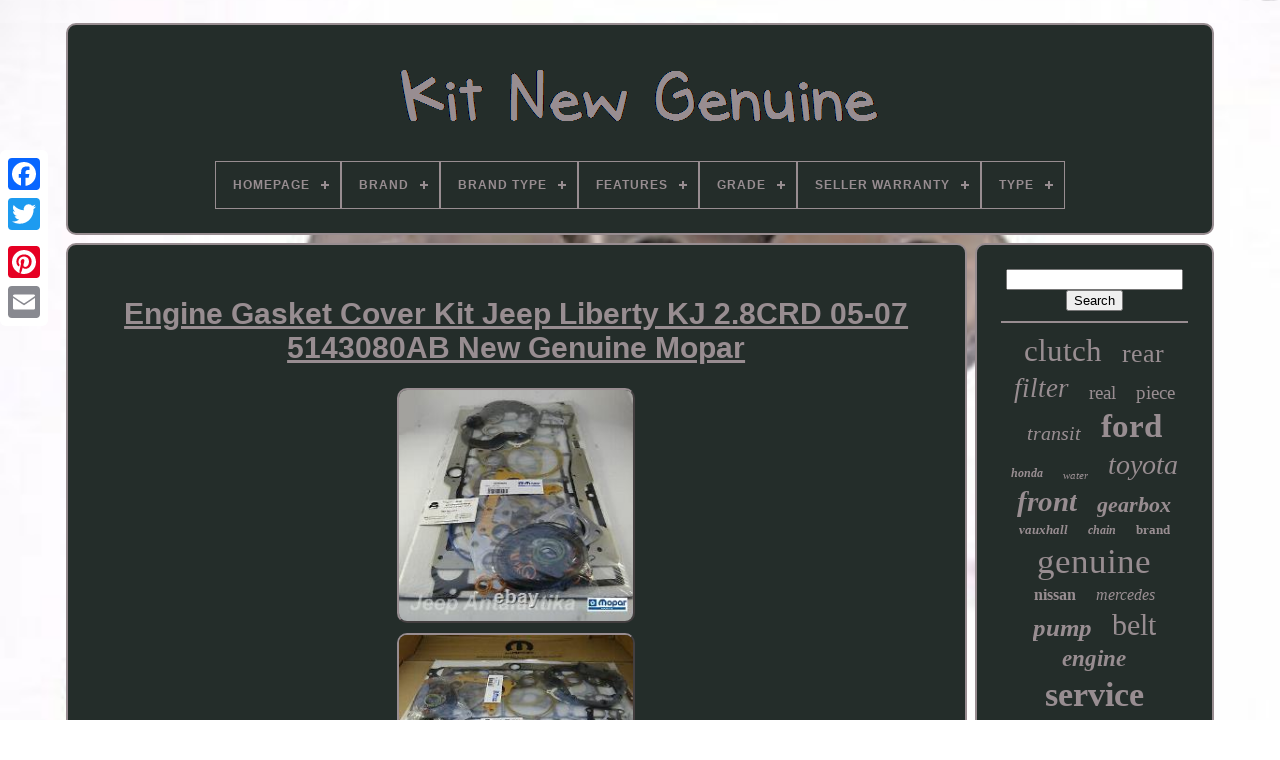

--- FILE ---
content_type: text/html
request_url: https://kitnewgenuine.com/en/engine-gasket-cover-kit-jeep-liberty-kj-2-8crd-05-07-5143080ab-new-genuine-mopar.htm
body_size: 5702
content:


		 <!DOCTYPE  HTML>
  

	
<HTML> 


  <HEAD>  

 

	


<TITLE> 
 
Engine Gasket Cover Kit Jeep Liberty Kj 2.8crd 05-07 5143080ab New Genuine Mopar  

 
</TITLE>
	  

 
<LINK   HREF="https://kitnewgenuine.com/favicon.png"  TYPE="image/png" REL="icon">   	
	
 	  <META CONTENT="text/html; charset=UTF-8"  HTTP-EQUIV="content-type"> 
 
 

	
	<META  CONTENT="width=device-width, initial-scale=1"  NAME="viewport">  
   
	
		 
  <LINK HREF="https://kitnewgenuine.com/hudaxaxi.css"	TYPE="text/css"	REL="stylesheet">	 	 	
	
 <LINK REL="stylesheet" HREF="https://kitnewgenuine.com/lucacy.css"	TYPE="text/css">

	

	
 <SCRIPT TYPE="text/javascript"  SRC="https://code.jquery.com/jquery-latest.min.js"> 	 </SCRIPT>   


	  

<SCRIPT  SRC="https://kitnewgenuine.com/kirigaxeho.js"  TYPE="text/javascript">   </SCRIPT>
  
			
  <SCRIPT TYPE="text/javascript" SRC="https://kitnewgenuine.com/terifily.js">	</SCRIPT>	   
	 
 	<SCRIPT  ASYNC TYPE="text/javascript"	SRC="https://kitnewgenuine.com/colezy.js"> 	  
 </SCRIPT>   
	    <SCRIPT ASYNC SRC="https://kitnewgenuine.com/gikeragox.js" TYPE="text/javascript"> 	</SCRIPT>
	
	 
 <SCRIPT  TYPE="text/javascript">	
 var a2a_config = a2a_config || {};a2a_config.no_3p = 1; 
 </SCRIPT> 
 

	
	
  


<SCRIPT	TYPE="text/javascript">
 
	 	
	window.onload = function ()
	{
		hajulyxid('laga', 'Search', 'https://kitnewgenuine.com/en/fedoqy.php');
		lytez("mavy.php","xxzdoh", "Engine Gasket Cover Kit Jeep Liberty Kj 2.8crd 05-07 5143080ab New Genuine Mopar");
		
		
	}
			


 </SCRIPT> 
  	   </HEAD>

    
  	
     <BODY DATA-ID="283492857718">    



	
  <DIV CLASS="a2a_kit a2a_kit_size_32 a2a_floating_style a2a_vertical_style"  STYLE="left:0px; top:150px;">

		 	 <A   CLASS="a2a_button_facebook"> 

</A>

			
		
  
<!--\\\\\\\\\\\\\\\\\\\\\\\\\\\\\\\\\\\\\\\\\\\\\\\\\\\\\\\\\\\\\\\\\\\\\\\\\\\\\\\\\\\\\\\\\\\\\\\\\\\\\\\\\\\\\\\\\\\\\\\\\\\\\\\\\\\\\\\\\\\\\\\\\\\\\\\\\\\\\\\\\\\\\\\\\\\

a

\\\\\\\\\\\\\\\\\\\\\\\\\\\\\\\\\\\\\\\\\\\\\\\\\\\\\\\\\\\\\\\\\\\\\\\\\\\\\\\\\\\\\\\\\\\\\\\\\\\\\\\\\\\\\\\\\\\\\\\\\\\\\\\\\\\\\\\\\\\\\\\\\\\\\\\\\\\\\\\\\\\\\\\\\\\-->
<A CLASS="a2a_button_twitter">

  </A>   
		 <A CLASS="a2a_button_google_plus">  
  	</A>
   	 	
		
<A CLASS="a2a_button_pinterest"> </A> 

		
	

  <A  CLASS="a2a_button_email">	
 </A> 	
	 
   	
</DIV>	

	 

		
  	
 	<DIV ID="socofe">	   	 
		

  <DIV ID="qoxoteb"> 	
 

	 	   
			 		<A HREF="https://kitnewgenuine.com/en/"><IMG ALT="Kit New Genuine"   SRC="https://kitnewgenuine.com/en/kit-new-genuine.gif"> 

</A>




			
<div id='bozi' class='align-center'>
<ul>
<li class='has-sub'><a href='https://kitnewgenuine.com/en/'><span>Homepage</span></a>
<ul>
	<li><a href='https://kitnewgenuine.com/en/all-items-kit-new-genuine.htm'><span>All items</span></a></li>
	<li><a href='https://kitnewgenuine.com/en/latest-items-kit-new-genuine.htm'><span>Latest items</span></a></li>
	<li><a href='https://kitnewgenuine.com/en/most-popular-items-kit-new-genuine.htm'><span>Most popular items</span></a></li>
	<li><a href='https://kitnewgenuine.com/en/latest-videos-kit-new-genuine.htm'><span>Latest videos</span></a></li>
</ul>
</li>

<li class='has-sub'><a href='https://kitnewgenuine.com/en/brand/'><span>Brand</span></a>
<ul>
	<li><a href='https://kitnewgenuine.com/en/brand/audi.htm'><span>Audi (41)</span></a></li>
	<li><a href='https://kitnewgenuine.com/en/brand/audi-genuine-oe.htm'><span>Audi (genuine Oe) (33)</span></a></li>
	<li><a href='https://kitnewgenuine.com/en/brand/bmw.htm'><span>Bmw (127)</span></a></li>
	<li><a href='https://kitnewgenuine.com/en/brand/fiat.htm'><span>Fiat (33)</span></a></li>
	<li><a href='https://kitnewgenuine.com/en/brand/ford.htm'><span>Ford (331)</span></a></li>
	<li><a href='https://kitnewgenuine.com/en/brand/gates.htm'><span>Gates (45)</span></a></li>
	<li><a href='https://kitnewgenuine.com/en/brand/honda.htm'><span>Honda (99)</span></a></li>
	<li><a href='https://kitnewgenuine.com/en/brand/land-rover.htm'><span>Land Rover (41)</span></a></li>
	<li><a href='https://kitnewgenuine.com/en/brand/luk.htm'><span>Luk (83)</span></a></li>
	<li><a href='https://kitnewgenuine.com/en/brand/mercedes-benz.htm'><span>Mercedes-benz (125)</span></a></li>
	<li><a href='https://kitnewgenuine.com/en/brand/mopar.htm'><span>Mopar (54)</span></a></li>
	<li><a href='https://kitnewgenuine.com/en/brand/nissan.htm'><span>Nissan (75)</span></a></li>
	<li><a href='https://kitnewgenuine.com/en/brand/subaru.htm'><span>Subaru (41)</span></a></li>
	<li><a href='https://kitnewgenuine.com/en/brand/suzuki.htm'><span>Suzuki (37)</span></a></li>
	<li><a href='https://kitnewgenuine.com/en/brand/toyota.htm'><span>Toyota (202)</span></a></li>
	<li><a href='https://kitnewgenuine.com/en/brand/vauxhall.htm'><span>Vauxhall (50)</span></a></li>
	<li><a href='https://kitnewgenuine.com/en/brand/volkswagen.htm'><span>Volkswagen (74)</span></a></li>
	<li><a href='https://kitnewgenuine.com/en/brand/volvo.htm'><span>Volvo (48)</span></a></li>
	<li><a href='https://kitnewgenuine.com/en/brand/vw-genuine-oe.htm'><span>Vw (genuine Oe) (54)</span></a></li>
	<li><a href='https://kitnewgenuine.com/en/brand/yamaha.htm'><span>Yamaha (37)</span></a></li>
	<li><a href='https://kitnewgenuine.com/en/latest-items-kit-new-genuine.htm'>Other (2573)</a></li>
</ul>
</li>

<li class='has-sub'><a href='https://kitnewgenuine.com/en/brand-type/'><span>Brand Type</span></a>
<ul>
	<li><a href='https://kitnewgenuine.com/en/brand-type/aftermarket-branded.htm'><span>Aftermarket Branded (6)</span></a></li>
	<li><a href='https://kitnewgenuine.com/en/brand-type/genuine-oe.htm'><span>Genuine Oe (2)</span></a></li>
	<li><a href='https://kitnewgenuine.com/en/brand-type/genuine-oem.htm'><span>Genuine Oem (147)</span></a></li>
	<li><a href='https://kitnewgenuine.com/en/brand-type/oem.htm'><span>Oem (9)</span></a></li>
	<li><a href='https://kitnewgenuine.com/en/latest-items-kit-new-genuine.htm'>Other (4039)</a></li>
</ul>
</li>

<li class='has-sub'><a href='https://kitnewgenuine.com/en/features/'><span>Features</span></a>
<ul>
	<li><a href='https://kitnewgenuine.com/en/features/battery-included.htm'><span>Battery Included (2)</span></a></li>
	<li><a href='https://kitnewgenuine.com/en/features/bluetooth.htm'><span>Bluetooth (2)</span></a></li>
	<li><a href='https://kitnewgenuine.com/en/features/car-wash-safe.htm'><span>Car Wash Safe (3)</span></a></li>
	<li><a href='https://kitnewgenuine.com/en/features/cold-air.htm'><span>Cold-air (5)</span></a></li>
	<li><a href='https://kitnewgenuine.com/en/features/compact.htm'><span>Compact (4)</span></a></li>
	<li><a href='https://kitnewgenuine.com/en/features/drilled-surface.htm'><span>Drilled Surface (3)</span></a></li>
	<li><a href='https://kitnewgenuine.com/en/features/durable.htm'><span>Durable (14)</span></a></li>
	<li><a href='https://kitnewgenuine.com/en/features/durable-sealed.htm'><span>Durable, Sealed (6)</span></a></li>
	<li><a href='https://kitnewgenuine.com/en/features/easy-installation.htm'><span>Easy Installation (19)</span></a></li>
	<li><a href='https://kitnewgenuine.com/en/features/genuine.htm'><span>Genuine (3)</span></a></li>
	<li><a href='https://kitnewgenuine.com/en/features/genuine-filters.htm'><span>Genuine Filters (2)</span></a></li>
	<li><a href='https://kitnewgenuine.com/en/features/horn-controls.htm'><span>Horn Controls (6)</span></a></li>
	<li><a href='https://kitnewgenuine.com/en/features/kit.htm'><span>Kit (3)</span></a></li>
	<li><a href='https://kitnewgenuine.com/en/features/radio-control.htm'><span>Radio Control (2)</span></a></li>
	<li><a href='https://kitnewgenuine.com/en/features/sealed.htm'><span>Sealed (119)</span></a></li>
	<li><a href='https://kitnewgenuine.com/en/features/self-leveling.htm'><span>Self-leveling (2)</span></a></li>
	<li><a href='https://kitnewgenuine.com/en/features/tempered-glass.htm'><span>Tempered Glass (12)</span></a></li>
	<li><a href='https://kitnewgenuine.com/en/features/tilt-in-cleaning.htm'><span>Tilt-in Cleaning (3)</span></a></li>
	<li><a href='https://kitnewgenuine.com/en/features/ultrasonic-wired.htm'><span>Ultrasonic, Wired (2)</span></a></li>
	<li><a href='https://kitnewgenuine.com/en/features/wired.htm'><span>Wired (2)</span></a></li>
	<li><a href='https://kitnewgenuine.com/en/latest-items-kit-new-genuine.htm'>Other (3989)</a></li>
</ul>
</li>

<li class='has-sub'><a href='https://kitnewgenuine.com/en/grade/'><span>Grade</span></a>
<ul>
	<li><a href='https://kitnewgenuine.com/en/grade/0w30.htm'><span>0w30 (2)</span></a></li>
	<li><a href='https://kitnewgenuine.com/en/grade/0w40-229-5.htm'><span>0w40 229.5 (2)</span></a></li>
	<li><a href='https://kitnewgenuine.com/en/grade/5w30-229-52.htm'><span>5w30 229.52 (8)</span></a></li>
	<li><a href='https://kitnewgenuine.com/en/grade/5w40-229-5.htm'><span>5w40 229.5 (3)</span></a></li>
	<li><a href='https://kitnewgenuine.com/en/grade/a-grade.htm'><span>A-grade (5)</span></a></li>
	<li><a href='https://kitnewgenuine.com/en/grade/brand-new-oem.htm'><span>Brand New Oem (3)</span></a></li>
	<li><a href='https://kitnewgenuine.com/en/grade/diesel.htm'><span>Diesel (3)</span></a></li>
	<li><a href='https://kitnewgenuine.com/en/grade/genuine-dayco.htm'><span>Genuine Dayco (2)</span></a></li>
	<li><a href='https://kitnewgenuine.com/en/grade/genuine-oem.htm'><span>Genuine Oem (17)</span></a></li>
	<li><a href='https://kitnewgenuine.com/en/grade/genuine-part.htm'><span>Genuine Part (5)</span></a></li>
	<li><a href='https://kitnewgenuine.com/en/grade/genuine-quality.htm'><span>Genuine Quality (6)</span></a></li>
	<li><a href='https://kitnewgenuine.com/en/grade/multigrade.htm'><span>Multigrade (3)</span></a></li>
	<li><a href='https://kitnewgenuine.com/en/grade/new.htm'><span>New (8)</span></a></li>
	<li><a href='https://kitnewgenuine.com/en/grade/oe-spec.htm'><span>Oe Spec (3)</span></a></li>
	<li><a href='https://kitnewgenuine.com/en/grade/oem-quality.htm'><span>Oem Quality (2)</span></a></li>
	<li><a href='https://kitnewgenuine.com/en/grade/t6061.htm'><span>T6061 (2)</span></a></li>
	<li><a href='https://kitnewgenuine.com/en/latest-items-kit-new-genuine.htm'>Other (4129)</a></li>
</ul>
</li>

<li class='has-sub'><a href='https://kitnewgenuine.com/en/seller-warranty/'><span>Seller Warranty</span></a>
<ul>
	<li><a href='https://kitnewgenuine.com/en/seller-warranty/1-year.htm'><span>1 Year (70)</span></a></li>
	<li><a href='https://kitnewgenuine.com/en/seller-warranty/2-years.htm'><span>2 Years (24)</span></a></li>
	<li><a href='https://kitnewgenuine.com/en/seller-warranty/3-months.htm'><span>3 Months (6)</span></a></li>
	<li><a href='https://kitnewgenuine.com/en/seller-warranty/30-days.htm'><span>30 Days (2)</span></a></li>
	<li><a href='https://kitnewgenuine.com/en/seller-warranty/n-a.htm'><span>N\\a (36)</span></a></li>
	<li><a href='https://kitnewgenuine.com/en/seller-warranty/yes.htm'><span>Yes (2)</span></a></li>
	<li><a href='https://kitnewgenuine.com/en/latest-items-kit-new-genuine.htm'>Other (4063)</a></li>
</ul>
</li>

<li class='has-sub'><a href='https://kitnewgenuine.com/en/type/'><span>Type</span></a>
<ul>
	<li><a href='https://kitnewgenuine.com/en/type/air-filter.htm'><span>Air Filter (83)</span></a></li>
	<li><a href='https://kitnewgenuine.com/en/type/automatic-gearbox.htm'><span>Automatic Gearbox (14)</span></a></li>
	<li><a href='https://kitnewgenuine.com/en/type/clutch-kit.htm'><span>Clutch Kit (151)</span></a></li>
	<li><a href='https://kitnewgenuine.com/en/type/complete-brake-kit.htm'><span>Complete Brake Kit (10)</span></a></li>
	<li><a href='https://kitnewgenuine.com/en/type/engine-oil.htm'><span>Engine Oil (20)</span></a></li>
	<li><a href='https://kitnewgenuine.com/en/type/engines-components.htm'><span>Engines & Components (16)</span></a></li>
	<li><a href='https://kitnewgenuine.com/en/type/front-side-window.htm'><span>Front Side Window (46)</span></a></li>
	<li><a href='https://kitnewgenuine.com/en/type/fuel-pump.htm'><span>Fuel Pump (9)</span></a></li>
	<li><a href='https://kitnewgenuine.com/en/type/manual-gearbox-part.htm'><span>Manual Gearbox Part (38)</span></a></li>
	<li><a href='https://kitnewgenuine.com/en/type/pollen-filter.htm'><span>Pollen Filter (24)</span></a></li>
	<li><a href='https://kitnewgenuine.com/en/type/pumps-plumbing.htm'><span>Pumps & Plumbing (11)</span></a></li>
	<li><a href='https://kitnewgenuine.com/en/type/service-kit.htm'><span>Service Kit (336)</span></a></li>
	<li><a href='https://kitnewgenuine.com/en/type/spare-wheel.htm'><span>Spare Wheel (14)</span></a></li>
	<li><a href='https://kitnewgenuine.com/en/type/timing-belt-kit.htm'><span>Timing Belt Kit (49)</span></a></li>
	<li><a href='https://kitnewgenuine.com/en/type/timing-chain.htm'><span>Timing Chain (14)</span></a></li>
	<li><a href='https://kitnewgenuine.com/en/type/timing-chain-kit.htm'><span>Timing Chain Kit (12)</span></a></li>
	<li><a href='https://kitnewgenuine.com/en/type/timing-kit.htm'><span>Timing Kit (53)</span></a></li>
	<li><a href='https://kitnewgenuine.com/en/type/transmission.htm'><span>Transmission (18)</span></a></li>
	<li><a href='https://kitnewgenuine.com/en/type/v-ribbed-belt-set.htm'><span>V-ribbed Belt Set (9)</span></a></li>
	<li><a href='https://kitnewgenuine.com/en/type/wheel-bearing-kit.htm'><span>Wheel Bearing Kit (9)</span></a></li>
	<li><a href='https://kitnewgenuine.com/en/latest-items-kit-new-genuine.htm'>Other (3267)</a></li>
</ul>
</li>

</ul>
</div>

		  </DIV>   

		

  <DIV  ID="qydatujasy"> 
			<DIV ID="duzative"> 
				<DIV	ID="mero">	    </DIV>  	 	


				
<h1 class="[base64]">Engine Gasket Cover Kit Jeep Liberty KJ 2.8CRD 05-07 5143080AB New Genuine Mopar </h1>   	<br/>    

<img class="cm92d2dn" src="https://kitnewgenuine.com/en/img/Engine-Gasket-Cover-Kit-Jeep-Liberty-KJ-2-8CRD-05-07-5143080AB-New-Genuine-Mopar-01-usp.jpg" title="Engine Gasket Cover Kit Jeep Liberty KJ 2.8CRD 05-07 5143080AB New Genuine Mopar" alt="Engine Gasket Cover Kit Jeep Liberty KJ 2.8CRD 05-07 5143080AB New Genuine Mopar"/>	<br/> <img class="cm92d2dn" src="https://kitnewgenuine.com/en/img/Engine-Gasket-Cover-Kit-Jeep-Liberty-KJ-2-8CRD-05-07-5143080AB-New-Genuine-Mopar-02-nge.jpg" title="Engine Gasket Cover Kit Jeep Liberty KJ 2.8CRD 05-07 5143080AB New Genuine Mopar" alt="Engine Gasket Cover Kit Jeep Liberty KJ 2.8CRD 05-07 5143080AB New Genuine Mopar"/>
 <br/>
<img class="cm92d2dn" src="https://kitnewgenuine.com/en/img/Engine-Gasket-Cover-Kit-Jeep-Liberty-KJ-2-8CRD-05-07-5143080AB-New-Genuine-Mopar-03-kil.jpg" title="Engine Gasket Cover Kit Jeep Liberty KJ 2.8CRD 05-07 5143080AB New Genuine Mopar" alt="Engine Gasket Cover Kit Jeep Liberty KJ 2.8CRD 05-07 5143080AB New Genuine Mopar"/>


<br/>
 
<img class="cm92d2dn" src="https://kitnewgenuine.com/en/img/Engine-Gasket-Cover-Kit-Jeep-Liberty-KJ-2-8CRD-05-07-5143080AB-New-Genuine-Mopar-04-ru.jpg" title="Engine Gasket Cover Kit Jeep Liberty KJ 2.8CRD 05-07 5143080AB New Genuine Mopar" alt="Engine Gasket Cover Kit Jeep Liberty KJ 2.8CRD 05-07 5143080AB New Genuine Mopar"/>  	
 <br/>
	<img class="cm92d2dn" src="https://kitnewgenuine.com/en/img/Engine-Gasket-Cover-Kit-Jeep-Liberty-KJ-2-8CRD-05-07-5143080AB-New-Genuine-Mopar-05-engx.jpg" title="Engine Gasket Cover Kit Jeep Liberty KJ 2.8CRD 05-07 5143080AB New Genuine Mopar" alt="Engine Gasket Cover Kit Jeep Liberty KJ 2.8CRD 05-07 5143080AB New Genuine Mopar"/>
  

<br/>	
 
<img class="cm92d2dn" src="https://kitnewgenuine.com/en/img/Engine-Gasket-Cover-Kit-Jeep-Liberty-KJ-2-8CRD-05-07-5143080AB-New-Genuine-Mopar-06-gtoi.jpg" title="Engine Gasket Cover Kit Jeep Liberty KJ 2.8CRD 05-07 5143080AB New Genuine Mopar" alt="Engine Gasket Cover Kit Jeep Liberty KJ 2.8CRD 05-07 5143080AB New Genuine Mopar"/>	
<br/><img class="cm92d2dn" src="https://kitnewgenuine.com/en/img/Engine-Gasket-Cover-Kit-Jeep-Liberty-KJ-2-8CRD-05-07-5143080AB-New-Genuine-Mopar-07-gqq.jpg" title="Engine Gasket Cover Kit Jeep Liberty KJ 2.8CRD 05-07 5143080AB New Genuine Mopar" alt="Engine Gasket Cover Kit Jeep Liberty KJ 2.8CRD 05-07 5143080AB New Genuine Mopar"/>      <br/>
 
<img class="cm92d2dn" src="https://kitnewgenuine.com/en/img/Engine-Gasket-Cover-Kit-Jeep-Liberty-KJ-2-8CRD-05-07-5143080AB-New-Genuine-Mopar-08-kz.jpg" title="Engine Gasket Cover Kit Jeep Liberty KJ 2.8CRD 05-07 5143080AB New Genuine Mopar" alt="Engine Gasket Cover Kit Jeep Liberty KJ 2.8CRD 05-07 5143080AB New Genuine Mopar"/>  <br/> 
 
<img class="cm92d2dn" src="https://kitnewgenuine.com/en/img/Engine-Gasket-Cover-Kit-Jeep-Liberty-KJ-2-8CRD-05-07-5143080AB-New-Genuine-Mopar-09-hbxr.jpg" title="Engine Gasket Cover Kit Jeep Liberty KJ 2.8CRD 05-07 5143080AB New Genuine Mopar" alt="Engine Gasket Cover Kit Jeep Liberty KJ 2.8CRD 05-07 5143080AB New Genuine Mopar"/>	

  <br/>	

 	<br/>

 <img class="cm92d2dn" src="https://kitnewgenuine.com/en/zulyve.gif" title="Engine Gasket Cover Kit Jeep Liberty KJ 2.8CRD 05-07 5143080AB New Genuine Mopar" alt="Engine Gasket Cover Kit Jeep Liberty KJ 2.8CRD 05-07 5143080AB New Genuine Mopar"/>

  
 
<img class="cm92d2dn" src="https://kitnewgenuine.com/en/fajakoje.gif" title="Engine Gasket Cover Kit Jeep Liberty KJ 2.8CRD 05-07 5143080AB New Genuine Mopar" alt="Engine Gasket Cover Kit Jeep Liberty KJ 2.8CRD 05-07 5143080AB New Genuine Mopar"/>   	 <br/>  <p>	
Genuine Mopar Parts - Huge Stock. Engine Gasket Cover Kit Jeep Liberty KJ 2.8CRD 05-07 5143080AB New Genuine Mopar. Found a part you want? New Genuine Mopar Engine Cover Gasket Kit 5143080AB.
 </p>
   GENUINE OEM Mopar ENGINE COVER GASKET KIT FOR. If you are not sure if this will fit your vehicle then please send us your VIN # (Vehicle Identification Number) so we can confirm this prior to you ordering! Jeep Liberty KJ 2005 - 2007 with 2.8CRD engine Mopar 5143080AB.<p> Jeep Cherokee KJ 2005 - 2007 with 2.8CRD engine Mopar 5143080AB. Engine Cover Gasket Kit for Jeep Liberty KJ 2005 - 2007 with 2.8CRD engine Mopar 5143080AB. Engine Gasket Kit for Jeep Liberty KJ 2005 - 2007 with 2.8CRD engine Mopar 5143080AB. Engine Gasket Kit for Jeep Cherokee KJ 2005 - 2007 with 2.8CRD engine Mopar 5143080AB. </p>  <p> Valve Grind Gasket Kit for Jeep Liberty KJ 2005 - 2007 with 2.8CRD engine Mopar 5143080AB. Valve Grind Gasket Kit for Jeep Cherokee KJ 2005 - 2007 with 2.8CRD engine Mopar 5143080AB. </p> K5143080AB 5143080AB 12032271F 05143080AB K05143080AB K5143080AB 5143080AB 05143080AA K05143080AA K5143080AA 5143080AC 05143080AC K05143080AC 68004100AA 12032299F. NikosJeep Nikos Stavroulakis & Sia E. IMPORTANT NOTICE #3: To all buyers from South Korea , Chile , Peru and Brazil please provide the following information in order to proccess your order faster. Business 10 digit VAT number. Brazil:CPF and IE/RG number. Locate your Vehicle Identification Number (VIN). We offer 14 days for return. 
  <p> Please check the specifications carefully to ensure you will order the correct part. Our goal is to provide great quality parts at affordable prices. The item "Engine Gasket Cover Kit Jeep Liberty KJ 2.8CRD 05-07 5143080AB New Genuine Mopar" is in sale since Wednesday, May 22, 2019. This item is in the category "eBay Motors\Parts & Accessories\Car & Truck Parts & Accessories\Engines & Engine Parts\Gaskets, Seals & Hardware\Gaskets & Seals". </p> 	 The seller is "jeepantalaktika" and is located in Alikarnassos, Iraklio Kritis. This item can be shipped worldwide.
<p>
 	

<ol>
<li>Superseded Part Number: 5143080AA</li>
<li>Modified Item: No</li>
<li>Custom Bundle: No</li>
<li>Interchange Part Number: 12032271F</li>
<li>Manufacturer Part Number: 5143080AB</li>
<li>Other Part Number: 12032301 68142849AA</li>
<li>Brand: Mopar</li>
<li>Fitment Type: Direct Replacement</li>
<li>Non-Domestic Product: No</li>
<li>Warranty: 1 Year</li>
</ol>
  </p> 	
 <br/> <img class="cm92d2dn" src="https://kitnewgenuine.com/en/zulyve.gif" title="Engine Gasket Cover Kit Jeep Liberty KJ 2.8CRD 05-07 5143080AB New Genuine Mopar" alt="Engine Gasket Cover Kit Jeep Liberty KJ 2.8CRD 05-07 5143080AB New Genuine Mopar"/>

  
 
<img class="cm92d2dn" src="https://kitnewgenuine.com/en/fajakoje.gif" title="Engine Gasket Cover Kit Jeep Liberty KJ 2.8CRD 05-07 5143080AB New Genuine Mopar" alt="Engine Gasket Cover Kit Jeep Liberty KJ 2.8CRD 05-07 5143080AB New Genuine Mopar"/>
<br/>  
				
				 	 <SCRIPT TYPE="text/javascript">
					gofuta();
				
	</SCRIPT>

			
				<DIV   STYLE="margin:10px auto;width:200px;"  CLASS="a2a_kit a2a_kit_size_32 a2a_default_style">

						<A CLASS="a2a_button_facebook">	
   </A>  	 
							  <A   CLASS="a2a_button_twitter">		

 	

 </A> 
					   	<A   CLASS="a2a_button_google_plus">  
 </A>  

					 	

	 <A CLASS="a2a_button_pinterest">  </A> 	
					
 <A CLASS="a2a_button_email"> </A>

					 
	 </DIV>   
					
				
			
</DIV> 

 

 
 
			 <DIV ID="hyxal">


				
				
	   <DIV	ID="laga">
 		
	 
					   <HR>	    
				  </DIV> 
	

				


 <DIV  ID="riko"> 
 

  
</DIV> 
  
				
				  <DIV  ID="kymiga">   
					<a style="font-family:Ner Berolina MT;font-size:31px;font-weight:normal;font-style:normal;text-decoration:none" href="https://kitnewgenuine.com/en/toqy/clutch.htm">clutch</a><a style="font-family:Times New Roman;font-size:26px;font-weight:lighter;font-style:normal;text-decoration:none" href="https://kitnewgenuine.com/en/toqy/rear.htm">rear</a><a style="font-family:Georgia;font-size:27px;font-weight:lighter;font-style:oblique;text-decoration:none" href="https://kitnewgenuine.com/en/toqy/filter.htm">filter</a><a style="font-family:Playbill;font-size:19px;font-weight:lighter;font-style:normal;text-decoration:none" href="https://kitnewgenuine.com/en/toqy/real.htm">real</a><a style="font-family:Desdemona;font-size:19px;font-weight:lighter;font-style:normal;text-decoration:none" href="https://kitnewgenuine.com/en/toqy/piece.htm">piece</a><a style="font-family:Desdemona;font-size:20px;font-weight:lighter;font-style:italic;text-decoration:none" href="https://kitnewgenuine.com/en/toqy/transit.htm">transit</a><a style="font-family:Old English Text MT;font-size:33px;font-weight:bolder;font-style:normal;text-decoration:none" href="https://kitnewgenuine.com/en/toqy/ford.htm">ford</a><a style="font-family:Garamond;font-size:12px;font-weight:bolder;font-style:oblique;text-decoration:none" href="https://kitnewgenuine.com/en/toqy/honda.htm">honda</a><a style="font-family:Gill Sans Condensed Bold;font-size:11px;font-weight:lighter;font-style:oblique;text-decoration:none" href="https://kitnewgenuine.com/en/toqy/water.htm">water</a><a style="font-family:Comic Sans MS;font-size:28px;font-weight:normal;font-style:oblique;text-decoration:none" href="https://kitnewgenuine.com/en/toqy/toyota.htm">toyota</a><a style="font-family:Playbill;font-size:29px;font-weight:bolder;font-style:oblique;text-decoration:none" href="https://kitnewgenuine.com/en/toqy/front.htm">front</a><a style="font-family:Times New Roman;font-size:22px;font-weight:bolder;font-style:italic;text-decoration:none" href="https://kitnewgenuine.com/en/toqy/gearbox.htm">gearbox</a><a style="font-family:Arial Black;font-size:13px;font-weight:bold;font-style:oblique;text-decoration:none" href="https://kitnewgenuine.com/en/toqy/vauxhall.htm">vauxhall</a><a style="font-family:Brooklyn;font-size:12px;font-weight:bolder;font-style:oblique;text-decoration:none" href="https://kitnewgenuine.com/en/toqy/chain.htm">chain</a><a style="font-family:Chicago;font-size:13px;font-weight:bolder;font-style:normal;text-decoration:none" href="https://kitnewgenuine.com/en/toqy/brand.htm">brand</a><a style="font-family:Fritzquad;font-size:35px;font-weight:lighter;font-style:normal;text-decoration:none" href="https://kitnewgenuine.com/en/toqy/genuine.htm">genuine</a><a style="font-family:Sonoma Italic;font-size:16px;font-weight:bolder;font-style:normal;text-decoration:none" href="https://kitnewgenuine.com/en/toqy/nissan.htm">nissan</a><a style="font-family:Lincoln;font-size:16px;font-weight:lighter;font-style:italic;text-decoration:none" href="https://kitnewgenuine.com/en/toqy/mercedes.htm">mercedes</a><a style="font-family:OzHandicraft BT;font-size:25px;font-weight:bolder;font-style:italic;text-decoration:none" href="https://kitnewgenuine.com/en/toqy/pump.htm">pump</a><a style="font-family:Arial Black;font-size:30px;font-weight:lighter;font-style:normal;text-decoration:none" href="https://kitnewgenuine.com/en/toqy/belt.htm">belt</a><a style="font-family:MS LineDraw;font-size:23px;font-weight:bold;font-style:italic;text-decoration:none" href="https://kitnewgenuine.com/en/toqy/engine.htm">engine</a><a style="font-family:Palatino;font-size:34px;font-weight:bolder;font-style:normal;text-decoration:none" href="https://kitnewgenuine.com/en/toqy/service.htm">service</a><a style="font-family:Matura MT Script Capitals;font-size:15px;font-weight:lighter;font-style:oblique;text-decoration:none" href="https://kitnewgenuine.com/en/toqy/automatic.htm">automatic</a><a style="font-family:Arial;font-size:14px;font-weight:lighter;font-style:italic;text-decoration:none" href="https://kitnewgenuine.com/en/toqy/filters.htm">filters</a><a style="font-family:Merlin;font-size:18px;font-weight:bolder;font-style:italic;text-decoration:none" href="https://kitnewgenuine.com/en/toqy/parts.htm">parts</a><a style="font-family:Palatino;font-size:10px;font-weight:bold;font-style:oblique;text-decoration:none" href="https://kitnewgenuine.com/en/toqy/brake.htm">brake</a><a style="font-family:Matura MT Script Capitals;font-size:24px;font-weight:bolder;font-style:normal;text-decoration:none" href="https://kitnewgenuine.com/en/toqy/repair.htm">repair</a><a style="font-family:Bookman Old Style;font-size:15px;font-weight:lighter;font-style:normal;text-decoration:none" href="https://kitnewgenuine.com/en/toqy/wheel.htm">wheel</a><a style="font-family:Coronet;font-size:21px;font-weight:lighter;font-style:italic;text-decoration:none" href="https://kitnewgenuine.com/en/toqy/full.htm">full</a><a style="font-family:Ner Berolina MT;font-size:14px;font-weight:bold;font-style:normal;text-decoration:none" href="https://kitnewgenuine.com/en/toqy/diesel.htm">diesel</a><a style="font-family:Micro;font-size:17px;font-weight:normal;font-style:normal;text-decoration:none" href="https://kitnewgenuine.com/en/toqy/mercedes-benz.htm">mercedes-benz</a><a style="font-family:Haettenschweiler;font-size:17px;font-weight:lighter;font-style:italic;text-decoration:none" href="https://kitnewgenuine.com/en/toqy/speed.htm">speed</a><a style="font-family:Lincoln;font-size:18px;font-weight:normal;font-style:normal;text-decoration:none" href="https://kitnewgenuine.com/en/toqy/audi.htm">audi</a><a style="font-family:Albertus Extra Bold;font-size:32px;font-weight:normal;font-style:oblique;text-decoration:none" href="https://kitnewgenuine.com/en/toqy/timing.htm">timing</a><a style="font-family:Courier New;font-size:11px;font-weight:bolder;font-style:normal;text-decoration:none" href="https://kitnewgenuine.com/en/toqy/fits.htm">fits</a>  
				

 	 
  </DIV> 	 
			
			 
</DIV>

	
		

	 </DIV>

 
	
		 		
 <DIV  ID="tuzatyvug"> 
		
			   	<UL>
 	

				 <LI> 
						 			 	<A HREF="https://kitnewgenuine.com/en/">
 	Homepage
 </A> 
				 	</LI>
				

<LI>	
					
<A  HREF="https://kitnewgenuine.com/en/contact-us.php"> Contact Form  </A>

	
					 
</LI> 
				  	<LI>   

					 		 <A  HREF="https://kitnewgenuine.com/en/privacy-policies.htm">	
	Privacy Policies 
 </A>	  	  
				    </LI>	
 
				
 <LI>
  		

					
 <A	HREF="https://kitnewgenuine.com/en/bygunad.htm"> 

 Terms of service	
	
	</A>		
 	

				  


 </LI>	
 
				
 	
	<LI>  
					   <A  HREF="https://kitnewgenuine.com/?l=en"> 	 
  EN
 	</A> 		
					&nbsp;
					
   <A  HREF="https://kitnewgenuine.com/?l=fr">		 	FR

 </A>
				
</LI> 
 

				
				
					 <DIV STYLE="margin:10px auto;width:200px;"  CLASS="a2a_kit a2a_kit_size_32 a2a_default_style">	
 
					
 	

<A  CLASS="a2a_button_facebook">
  </A> 
 
							 <A CLASS="a2a_button_twitter">	  
		
 </A>

					  
 
	<A   CLASS="a2a_button_google_plus">

  </A>     
					

   <A CLASS="a2a_button_pinterest"> 		
 </A> 	
					
<!--\\\\\\\\\\\\\\\\\\\\\\\\\\\\\\\\\\\\\\\\\\\\\\\\\\\\\\\\\\\\\\\\\\\\\\\\\\\\\\\\\\\\\\\\\\\\\\\\\\\\\\\\\\\\\\\\\\\\\\\\\\\\\\\\\\\\\\\\\\\\\\\\\\\\\\\\\\\\\\\\\\\\\\\\\\\

a

\\\\\\\\\\\\\\\\\\\\\\\\\\\\\\\\\\\\\\\\\\\\\\\\\\\\\\\\\\\\\\\\\\\\\\\\\\\\\\\\\\\\\\\\\\\\\\\\\\\\\\\\\\\\\\\\\\\\\\\\\\\\\\\\\\\\\\\\\\\\\\\\\\\\\\\\\\\\\\\\\\\\\\\\\\\-->
<A  CLASS="a2a_button_email"> 	</A>
	 
				

</DIV>  

				
			 </UL> 
			
		 

	</DIV>   	


	 
 
</DIV> 
 

   	  
<SCRIPT  SRC="//static.addtoany.com/menu/page.js"  TYPE="text/javascript">   </SCRIPT>			 

 
	 
</BODY> 	
 	
  	 	</HTML>